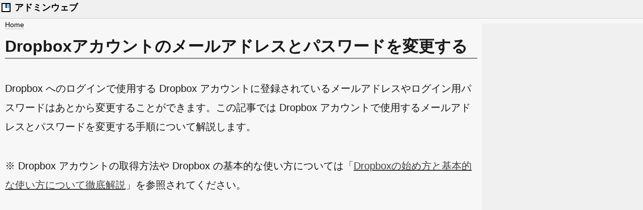

--- FILE ---
content_type: text/html
request_url: https://www.adminweb.jp/blog/2021061802/
body_size: 3475
content:
<!DOCTYPE html>
<html lang="ja">
<head>
<meta charset="UTF-8">
<meta name="viewport" content="width=device-width, initial-scale=1">
<title>Dropboxアカウントのメールアドレスとパスワードを変更する | アドミンウェブ</title>
<meta name="description" content="Dropbox へのログインで使用する Dropbox アカウントに登録されているメールアドレスやログイン用パスワードはあとから変更することができます。この記事では Dropbox アカウントで使用するメールアドレスとパスワードを変更する手順について解説します。">

<meta property="og:title" content="Dropboxアカウントのメールアドレスとパスワードを変更する">
<meta property="og:type" content="article">
<meta property="og:url" content="https://www.adminweb.jp/blog/2021061802/">
<meta property="og:image" content="https://www.adminweb.jp/blog/2021061802/img/p1-0.png">
<meta property="og:site_name" content="アドミンウェブ">
<meta property="og:description" content="Dropbox へのログインで使用する Dropbox アカウントに登録されているメールアドレスやログイン用パスワードはあとから変更することができます。この記事では Dropbox アカウントで使用するメールアドレスとパスワードを変更する手順について解説します。">
<meta property="fb:app_id" content="356232588116556">
<meta name="twitter:card" content="summary_large_image">
<meta name="twitter:site" content="@buzzwordjp">

<link rel="stylesheet" href="https://www.adminweb.jp/css/style112.css">

<!-- Global site tag (gtag.js) - Google Analytics -->
<script async src="https://www.googletagmanager.com/gtag/js?id=UA-6293295-46"></script>
<script>
  window.dataLayer = window.dataLayer || [];
  function gtag(){dataLayer.push(arguments);}
  gtag('js', new Date());

  gtag('config', 'UA-6293295-46');
</script>

<script type="application/ld+json">
{
  "@context": "https://schema.org",
  "@type":"Article",
  "headline":"Dropboxアカウントのメールアドレスとパスワードを変更する",
  "image": {
    "@type": "ImageObject",
    "url": "https://www.adminweb.jp/blog/2021061802/img/p1-0.png",
    "height": 400,
    "width": 728
  },
  "author": {
    "@type": "Person",
    "name": "Tatsuo Ikura",
    "url": "http://www.buzzword.co.jp/profile/"
  },
  "publisher": {
    "@type": "Organization",
    "name": "Buzzword Inc.",
    "logo": {
      "@type": "ImageObject",
      "url": "http://www.buzzword.co.jp/img/buzzwordinc_logo.png"
    }
  }
}
</script>

<script type="application/ld+json">
{
  "@context": "https://schema.org",
  "@type": "BreadcrumbList",
  "itemListElement": [{
	"@type": "ListItem",
	"position": 1,
	"name": "Home",
	"item": "https://www.adminweb.jp/"
  }]
}
</script>

</head>
<body>

	<div id="header">
		<div id="sitelogo">
			<img src="https://www.adminweb.jp/img/logo_small_c.png" alt="ロゴ" width="24" height="24"><span> アドミンウェブ</span>
		</div>
	</div>

	<div class="container">
		<div class="main">

			<div id="newpankuzubar">
				<ul id="newpankuzu">
				<li><a href="https://www.adminweb.jp/">Home</a></li>
				</ul>
			</div>

			<h1>Dropboxアカウントのメールアドレスとパスワードを変更する</h1>

			<p>
			Dropbox へのログインで使用する Dropbox アカウントに登録されているメールアドレスやログイン用パスワードはあとから変更することができます。この記事では Dropbox アカウントで使用するメールアドレスとパスワードを変更する手順について解説します。
			</p>

			<p>
			※ Dropbox アカウントの取得方法や Dropbox の基本的な使い方については「<a href="https://www.adminweb.jp/blog/2021061801/">Dropboxの始め方と基本的な使い方について徹底解説</a>」を参照されてください。
			</p>

			<div id="admokuji">
<script async src="https://pagead2.googlesyndication.com/pagead/js/adsbygoogle.js?client=ca-pub-5403370376223466"
     crossorigin="anonymous"></script>
<!-- AdminWeb PageTop Res -->
<ins class="adsbygoogle"
     style="display:block"
     data-ad-client="ca-pub-5403370376223466"
     data-ad-slot="7880859037"
     data-ad-format="auto"
     data-full-width-responsive="true"></ins>
<script>
     (adsbygoogle = window.adsbygoogle || []).push({});
</script>
			</div>

			<div id="mokuji">
			<p id="mokujititle">目次</p>
			<ol>
			<li><a href="#section1">メールアドレスを変更する</a></li>
			<li><a href="#section2">パスワードを変更する</a></li>
			</ol>
			</div>

<div class="adbox">
	<div class="adl">
<script async src="https://pagead2.googlesyndication.com/pagead/js/adsbygoogle.js?client=ca-pub-5403370376223466"
     crossorigin="anonymous"></script>
<!-- AdminWeb_PageCenter_Left -->
<ins class="adsbygoogle"
     style="display:block;width:100%;height:250px"
     data-ad-client="ca-pub-5403370376223466"
     data-ad-slot="7128535570"
     data-full-width-responsive="true"></ins>
<script>
     (adsbygoogle = window.adsbygoogle || []).push({});
</script>
	</div>

	<div class="adc">
<style type="text/css">
.adslot_PageCenter_Center { display:inline-block; width: 300px; height: 250px; }
@media (max-width: 640px) { .adslot_PageCenter_Center { display: none; } }
</style>
<script async src="https://pagead2.googlesyndication.com/pagead/js/adsbygoogle.js?client=ca-pub-5403370376223466"
     crossorigin="anonymous"></script>
<!-- AdminWeb_PageCenter_Center -->
<ins class="adsbygoogle adslot_PageCenter_Center"
     data-ad-client="ca-pub-5403370376223466"
     data-ad-slot="6814283765"
     data-full-width-responsive="true"></ins>
<script>
     (adsbygoogle = window.adsbygoogle || []).push({});
</script>
	</div>

	<div class="adr">
<style type="text/css">
.adslot_PageCenter_Right { display:inline-block; width: 300px; height: 250px; }
@media (max-width: 1330px) { .adslot_PageCenter_Right { display: none; } }
</style>
<script async src="https://pagead2.googlesyndication.com/pagead/js/adsbygoogle.js?client=ca-pub-5403370376223466"
     crossorigin="anonymous"></script>
<!-- AdminWeb_PageCenter_Right -->
<ins class="adsbygoogle adslot_PageCenter_Right"
     data-ad-client="ca-pub-5403370376223466"
     data-ad-slot="4635902473"
     data-full-width-responsive="true"></ins>
<script>
     (adsbygoogle = window.adsbygoogle || []).push({});
</script>
	</div>
</div>

<h2><a id="section1">メールアドレスを変更する</a></h2>

			<p>
			Dropbox アカウントに登録されているメールアドレスの変更方法です。 Dropbox のサイトへアクセスしてログインしてください。
			</p>

			<p>
			<img src="./img/p1-1.png" alt="メールアドレスを変更する(1)" width="728" height="460">
			</p>

			<p>
			画面右上のプロフィールアイコンをクリックし、表示されたメニューの中から「設定」をクリックしてください。
			</p>

			<p>
			<img src="./img/p1-2.png" alt="メールアドレスを変更する(2)" width="728" height="500" class="waku">
			</p>

			<p>
			「設定」画面が表示されます。
			</p>

			<p>
			<img src="./img/p1-3.png" alt="メールアドレスを変更する(3)" width="728" height="460">
			</p>

			<p>
			「全般」タブの「基本情報」ブロックの中に「個人用メール」の項目があります。右側に現在登録されているメールアドレスが表示されています。メールアドレスを変更するには現在のメールアドレスの右側にある「編集」をクリックしてください。
			</p>

			<p>
			<img src="./img/p1-4.png" alt="メールアドレスを変更する(4)" width="728" height="384" class="waku">
			</p>

			<p>
			新しいメールアドレスを設定する画面が表示されます。新しく設定するメールアドレスを入力してください。確認のために二か所に同じメールアドレスを入力し、最後のテキストボックスに Dropbox アカウントのパスワードを入力してください。入力が終わりましたら「メールアドレスを更新」をクリックしてください。
			</p>

			<p>
			<img src="./img/p1-5.png" alt="メールアドレスを変更する(5)" width="728" height="360" class="waku">
			</p>

			<p>
			<img src="./img/p1-6.png" alt="メールアドレスを変更する(6)" width="728" height="370" class="waku">
			</p>

			<p>
			新しく入力したメールアドレス宛に確認メールが送信されます。
			</p>

			<p>
			<img src="./img/p1-7.png" alt="メールアドレスを変更する(7)" width="728" height="342" class="waku">
			</p>

			<p>
			届いたメールに記載されている「メールアドレスを確認」をクリックしてください。
			</p>

			<p>
			<img src="./img/p1-8.png" alt="メールアドレスを変更する(8)" width="728" height="530" class="waku">
			</p>

			<p>
			メールアドレスの変更が完了しました。
			</p>

			<p>
			<img src="./img/p1-9.png" alt="メールアドレスを変更する(9)" width="728" height="300">
			</p>

<h2><a id="section2">パスワードを変更する</a></h2>

			<p>
			続いて Dropbox アカウントのログイン用パスワードを変更する手順です。先ほどと同じ手順で「設定」画面を表示してください。
			</p>

			<p>
			<img src="./img/p1-10.png" alt="パスワードを変更する(1)" width="728" height="460">
			</p>

			<p>
			「セキュリティ」タブを開いてください。
			</p>

			<p>
			<img src="./img/p1-11.png" alt="パスワードを変更する(2)" width="728" height="460">
			</p>

			<p>
			「パスワード」の項目の右側に表示されている「パスワードの変更」をクリックしてください。
			</p>

			<p>
			<img src="./img/p1-12.png" alt="パスワードを変更する(3)" width="728" height="446" class="waku">
			</p>

			<p>
			新しいパスワードを設定する画面が表示されます。上のテキストボックスに現在のパスワード、下のテキストボックスに新しく設定するパスワードを入力してください。入力が終わりましたら「パスワードの変更」をクリックしてください。
			</p>

			<p>
			<img src="./img/p1-13.png" alt="パスワードを変更する(4)" width="728" height="364" class="waku">
			</p>

			<p>
			<img src="./img/p1-14.png" alt="パスワードを変更する(5)" width="728" height="370" class="waku">
			</p>

			<p>
			Dropbox アカウントのパスワードの変更が完了しました。
			</p>

			<p>
			<img src="./img/p1-15.png" alt="パスワードを変更する(6)" width="728" height="460">
			</p>

			<p>
			-- --
			</p>

			<p>
			Dropbox アカウントで使用するメールアドレスとパスワードを変更する手順について解説しました。
			</p>

			<div id="profile">
			<p>( Written by Tatsuo Ikura )</p>
			</div>

<div class="adbox">
	<div class="adl">
<script async src="https://pagead2.googlesyndication.com/pagead/js/adsbygoogle.js?client=ca-pub-5403370376223466"
     crossorigin="anonymous"></script>
<!-- AdminWeb_PageBottom_Left -->
<ins class="adsbygoogle"
     style="display:block;width:100%;height:250px"
     data-ad-client="ca-pub-5403370376223466"
     data-ad-slot="8250045553"
     data-full-width-responsive="true"></ins>
<script>
     (adsbygoogle = window.adsbygoogle || []).push({});
</script>
	</div>

	<div class="adc">
<style type="text/css">
.adslot_PageBottom_Center { display:inline-block; width: 300px; height: 250px; }
@media (max-width: 640px) { .adslot_PageBottom_Center { display: none; } }
</style>
<script async src="https://pagead2.googlesyndication.com/pagead/js/adsbygoogle.js?client=ca-pub-5403370376223466"
     crossorigin="anonymous"></script>
<!-- AdminWeb_PageBottom_Center -->
<ins class="adsbygoogle adslot_PageBottom_Center"
     data-ad-client="ca-pub-5403370376223466"
     data-ad-slot="5968347204"
     data-full-width-responsive="true"></ins>
<script>
     (adsbygoogle = window.adsbygoogle || []).push({});
</script>
	</div>

	<div class="adr">
<style type="text/css">
.adslot_PageBottom_Right { display:inline-block; width: 300px; height: 250px; }
@media (max-width: 1330px) { .adslot_PageBottom_Right { display: none; } }
</style>
<script async src="https://pagead2.googlesyndication.com/pagead/js/adsbygoogle.js?client=ca-pub-5403370376223466"
     crossorigin="anonymous"></script>
<!-- AdminWeb_PageBottom_Right -->
<ins class="adsbygoogle adslot_PageBottom_Right"
     data-ad-client="ca-pub-5403370376223466"
     data-ad-slot="7407737175"
     data-full-width-responsive="true"></ins>
<script>
     (adsbygoogle = window.adsbygoogle || []).push({});
</script>
	</div>
</div>

			<div class="mbox">
				<div class="mbox_left">
					<img src="https://www.adminweb.jp/img/facex.png" width="1024" height="1024" alt="プロフィール画像">
				</div>
				<div class="mbox_right">
					<p class="title">著者 / <a href="http://www.buzzword.co.jp/profile/" rel="nofollow">TATSUO IKURA</a></p>
					<p>これから IT 関連の知識を学ばれる方を対象に、色々な言語でのプログラミング方法や関連する技術、開発環境構築などに関する解説サイトを運営しています。</p>
				</div>
			</div>

		</div>

		<div class="sidebar">

			<div class="adprtop">
<style type="text/css">
.adslot_PageRightTop { display:inline-block; width: 300px; height: 600px; }
@media (max-width: 990px) { .adslot_PageRightTop { display: none; } }
</style>
<script async src="https://pagead2.googlesyndication.com/pagead/js/adsbygoogle.js?client=ca-pub-5403370376223466"
     crossorigin="anonymous"></script>
<!-- AdminWeb PageRightTop R -->
<ins class="adsbygoogle adslot_PageRightTop"
     data-ad-client="ca-pub-5403370376223466"
     data-ad-slot="9371555532"
     data-full-width-responsive="true"></ins>
<script>
     (adsbygoogle = window.adsbygoogle || []).push({});
</script>
			</div>

			<div id="adright_res">
<script async src="https://pagead2.googlesyndication.com/pagead/js/adsbygoogle.js?client=ca-pub-5403370376223466"
     crossorigin="anonymous"></script>
<!-- AdminWeb PageRightC Res -->
<ins class="adsbygoogle"
     style="display:block;width:100%;height:250px"
     data-ad-client="ca-pub-5403370376223466"
     data-ad-slot="9320566234"
     data-full-width-responsive="true"></ins>
<script>
     (adsbygoogle = window.adsbygoogle || []).push({});
</script>
			</div>

			<div class="adsticky">
				<div class="adstickyinner">
<style type="text/css">
.adslot_PageRightBottom { display:inline-block; width: 300px; height: 600px; }
@media (max-width: 990px) { .adslot_PageRightBottom { display: none; } }
</style>
<script async src="https://pagead2.googlesyndication.com/pagead/js/adsbygoogle.js?client=ca-pub-5403370376223466"
     crossorigin="anonymous"></script>
<!-- AdminWeb PageRightBottom R -->
<ins class="adsbygoogle adslot_PageRightBottom"
     data-ad-client="ca-pub-5403370376223466"
     data-ad-slot="9073022695"
     data-full-width-responsive="true"></ins>
<script>
     (adsbygoogle = window.adsbygoogle || []).push({});
</script>
				</div>
			</div>

		</div>

	</div>

	<div id="adfooter">
<style type="text/css">
.adslot_Footer { display:block; width: 970px; height: 200px; }
@media (max-width: 990px) { .adslot_Footer { display: none; } }
</style>
<script async src="https://pagead2.googlesyndication.com/pagead/js/adsbygoogle.js?client=ca-pub-5403370376223466"
     crossorigin="anonymous"></script>
<!-- AdminWeb Footer Res -->
<ins class="adsbygoogle adslot_Footer"
     data-ad-client="ca-pub-5403370376223466"
     data-ad-slot="8058473867"
     data-full-width-responsive="true"></ins>
<script>
     (adsbygoogle = window.adsbygoogle || []).push({});
</script>
	</div>

	<div id="footer">
		<p id="copyright">
		アドミンウェブ &copy;2025 <a href="http://www.buzzword.jp/" rel="nofollow">Buzzword</a>. All Rights Reserved.
		</p>
	</div>

</body>
</html>


--- FILE ---
content_type: text/html; charset=utf-8
request_url: https://www.google.com/recaptcha/api2/aframe
body_size: 270
content:
<!DOCTYPE HTML><html><head><meta http-equiv="content-type" content="text/html; charset=UTF-8"></head><body><script nonce="2qKj2vX3TONxB_rmRUqg0Q">/** Anti-fraud and anti-abuse applications only. See google.com/recaptcha */ try{var clients={'sodar':'https://pagead2.googlesyndication.com/pagead/sodar?'};window.addEventListener("message",function(a){try{if(a.source===window.parent){var b=JSON.parse(a.data);var c=clients[b['id']];if(c){var d=document.createElement('img');d.src=c+b['params']+'&rc='+(localStorage.getItem("rc::a")?sessionStorage.getItem("rc::b"):"");window.document.body.appendChild(d);sessionStorage.setItem("rc::e",parseInt(sessionStorage.getItem("rc::e")||0)+1);localStorage.setItem("rc::h",'1769148815456');}}}catch(b){}});window.parent.postMessage("_grecaptcha_ready", "*");}catch(b){}</script></body></html>